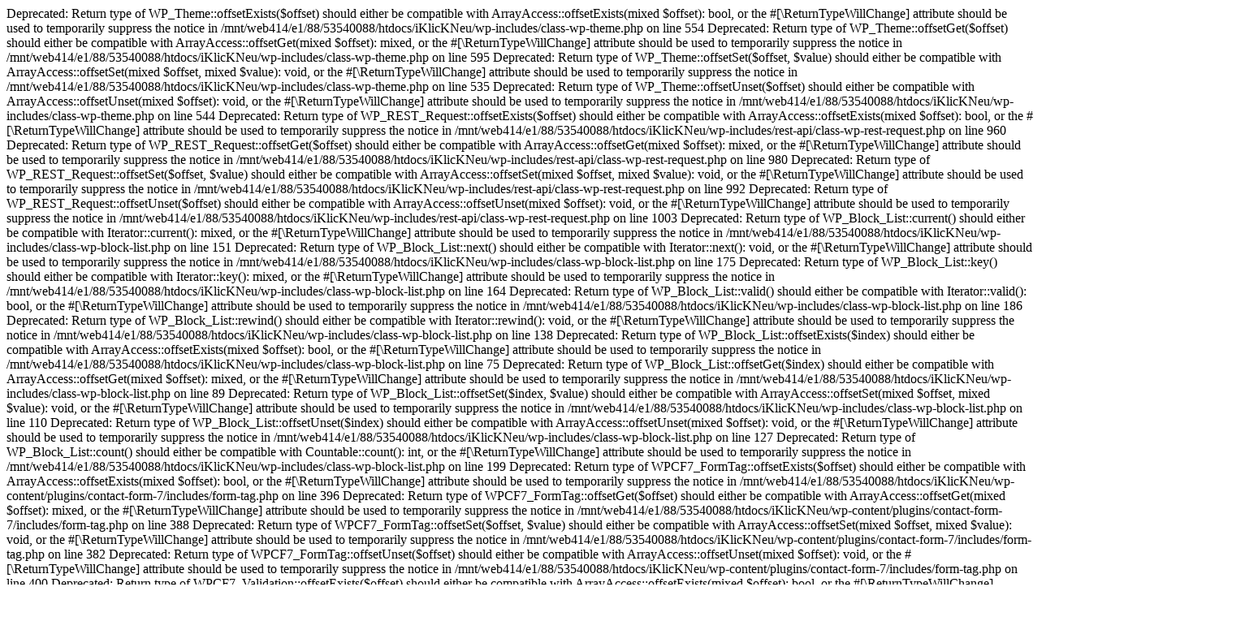

--- FILE ---
content_type: text/html; charset=UTF-8
request_url: https://iklick-fotostudio.de/hochzeitsfotografie-berlin-iklick-fotostudio-121/
body_size: 10838
content:

Deprecated: Return type of WP_Theme::offsetExists($offset) should either be compatible with ArrayAccess::offsetExists(mixed $offset): bool, or the #[\ReturnTypeWillChange] attribute should be used to temporarily suppress the notice in /mnt/web414/e1/88/53540088/htdocs/iKlicKNeu/wp-includes/class-wp-theme.php on line 554

Deprecated: Return type of WP_Theme::offsetGet($offset) should either be compatible with ArrayAccess::offsetGet(mixed $offset): mixed, or the #[\ReturnTypeWillChange] attribute should be used to temporarily suppress the notice in /mnt/web414/e1/88/53540088/htdocs/iKlicKNeu/wp-includes/class-wp-theme.php on line 595

Deprecated: Return type of WP_Theme::offsetSet($offset, $value) should either be compatible with ArrayAccess::offsetSet(mixed $offset, mixed $value): void, or the #[\ReturnTypeWillChange] attribute should be used to temporarily suppress the notice in /mnt/web414/e1/88/53540088/htdocs/iKlicKNeu/wp-includes/class-wp-theme.php on line 535

Deprecated: Return type of WP_Theme::offsetUnset($offset) should either be compatible with ArrayAccess::offsetUnset(mixed $offset): void, or the #[\ReturnTypeWillChange] attribute should be used to temporarily suppress the notice in /mnt/web414/e1/88/53540088/htdocs/iKlicKNeu/wp-includes/class-wp-theme.php on line 544

Deprecated: Return type of WP_REST_Request::offsetExists($offset) should either be compatible with ArrayAccess::offsetExists(mixed $offset): bool, or the #[\ReturnTypeWillChange] attribute should be used to temporarily suppress the notice in /mnt/web414/e1/88/53540088/htdocs/iKlicKNeu/wp-includes/rest-api/class-wp-rest-request.php on line 960

Deprecated: Return type of WP_REST_Request::offsetGet($offset) should either be compatible with ArrayAccess::offsetGet(mixed $offset): mixed, or the #[\ReturnTypeWillChange] attribute should be used to temporarily suppress the notice in /mnt/web414/e1/88/53540088/htdocs/iKlicKNeu/wp-includes/rest-api/class-wp-rest-request.php on line 980

Deprecated: Return type of WP_REST_Request::offsetSet($offset, $value) should either be compatible with ArrayAccess::offsetSet(mixed $offset, mixed $value): void, or the #[\ReturnTypeWillChange] attribute should be used to temporarily suppress the notice in /mnt/web414/e1/88/53540088/htdocs/iKlicKNeu/wp-includes/rest-api/class-wp-rest-request.php on line 992

Deprecated: Return type of WP_REST_Request::offsetUnset($offset) should either be compatible with ArrayAccess::offsetUnset(mixed $offset): void, or the #[\ReturnTypeWillChange] attribute should be used to temporarily suppress the notice in /mnt/web414/e1/88/53540088/htdocs/iKlicKNeu/wp-includes/rest-api/class-wp-rest-request.php on line 1003

Deprecated: Return type of WP_Block_List::current() should either be compatible with Iterator::current(): mixed, or the #[\ReturnTypeWillChange] attribute should be used to temporarily suppress the notice in /mnt/web414/e1/88/53540088/htdocs/iKlicKNeu/wp-includes/class-wp-block-list.php on line 151

Deprecated: Return type of WP_Block_List::next() should either be compatible with Iterator::next(): void, or the #[\ReturnTypeWillChange] attribute should be used to temporarily suppress the notice in /mnt/web414/e1/88/53540088/htdocs/iKlicKNeu/wp-includes/class-wp-block-list.php on line 175

Deprecated: Return type of WP_Block_List::key() should either be compatible with Iterator::key(): mixed, or the #[\ReturnTypeWillChange] attribute should be used to temporarily suppress the notice in /mnt/web414/e1/88/53540088/htdocs/iKlicKNeu/wp-includes/class-wp-block-list.php on line 164

Deprecated: Return type of WP_Block_List::valid() should either be compatible with Iterator::valid(): bool, or the #[\ReturnTypeWillChange] attribute should be used to temporarily suppress the notice in /mnt/web414/e1/88/53540088/htdocs/iKlicKNeu/wp-includes/class-wp-block-list.php on line 186

Deprecated: Return type of WP_Block_List::rewind() should either be compatible with Iterator::rewind(): void, or the #[\ReturnTypeWillChange] attribute should be used to temporarily suppress the notice in /mnt/web414/e1/88/53540088/htdocs/iKlicKNeu/wp-includes/class-wp-block-list.php on line 138

Deprecated: Return type of WP_Block_List::offsetExists($index) should either be compatible with ArrayAccess::offsetExists(mixed $offset): bool, or the #[\ReturnTypeWillChange] attribute should be used to temporarily suppress the notice in /mnt/web414/e1/88/53540088/htdocs/iKlicKNeu/wp-includes/class-wp-block-list.php on line 75

Deprecated: Return type of WP_Block_List::offsetGet($index) should either be compatible with ArrayAccess::offsetGet(mixed $offset): mixed, or the #[\ReturnTypeWillChange] attribute should be used to temporarily suppress the notice in /mnt/web414/e1/88/53540088/htdocs/iKlicKNeu/wp-includes/class-wp-block-list.php on line 89

Deprecated: Return type of WP_Block_List::offsetSet($index, $value) should either be compatible with ArrayAccess::offsetSet(mixed $offset, mixed $value): void, or the #[\ReturnTypeWillChange] attribute should be used to temporarily suppress the notice in /mnt/web414/e1/88/53540088/htdocs/iKlicKNeu/wp-includes/class-wp-block-list.php on line 110

Deprecated: Return type of WP_Block_List::offsetUnset($index) should either be compatible with ArrayAccess::offsetUnset(mixed $offset): void, or the #[\ReturnTypeWillChange] attribute should be used to temporarily suppress the notice in /mnt/web414/e1/88/53540088/htdocs/iKlicKNeu/wp-includes/class-wp-block-list.php on line 127

Deprecated: Return type of WP_Block_List::count() should either be compatible with Countable::count(): int, or the #[\ReturnTypeWillChange] attribute should be used to temporarily suppress the notice in /mnt/web414/e1/88/53540088/htdocs/iKlicKNeu/wp-includes/class-wp-block-list.php on line 199

Deprecated: Return type of WPCF7_FormTag::offsetExists($offset) should either be compatible with ArrayAccess::offsetExists(mixed $offset): bool, or the #[\ReturnTypeWillChange] attribute should be used to temporarily suppress the notice in /mnt/web414/e1/88/53540088/htdocs/iKlicKNeu/wp-content/plugins/contact-form-7/includes/form-tag.php on line 396

Deprecated: Return type of WPCF7_FormTag::offsetGet($offset) should either be compatible with ArrayAccess::offsetGet(mixed $offset): mixed, or the #[\ReturnTypeWillChange] attribute should be used to temporarily suppress the notice in /mnt/web414/e1/88/53540088/htdocs/iKlicKNeu/wp-content/plugins/contact-form-7/includes/form-tag.php on line 388

Deprecated: Return type of WPCF7_FormTag::offsetSet($offset, $value) should either be compatible with ArrayAccess::offsetSet(mixed $offset, mixed $value): void, or the #[\ReturnTypeWillChange] attribute should be used to temporarily suppress the notice in /mnt/web414/e1/88/53540088/htdocs/iKlicKNeu/wp-content/plugins/contact-form-7/includes/form-tag.php on line 382

Deprecated: Return type of WPCF7_FormTag::offsetUnset($offset) should either be compatible with ArrayAccess::offsetUnset(mixed $offset): void, or the #[\ReturnTypeWillChange] attribute should be used to temporarily suppress the notice in /mnt/web414/e1/88/53540088/htdocs/iKlicKNeu/wp-content/plugins/contact-form-7/includes/form-tag.php on line 400

Deprecated: Return type of WPCF7_Validation::offsetExists($offset) should either be compatible with ArrayAccess::offsetExists(mixed $offset): bool, or the #[\ReturnTypeWillChange] attribute should be used to temporarily suppress the notice in /mnt/web414/e1/88/53540088/htdocs/iKlicKNeu/wp-content/plugins/contact-form-7/includes/validation.php on line 78

Deprecated: Return type of WPCF7_Validation::offsetGet($offset) should either be compatible with ArrayAccess::offsetGet(mixed $offset): mixed, or the #[\ReturnTypeWillChange] attribute should be used to temporarily suppress the notice in /mnt/web414/e1/88/53540088/htdocs/iKlicKNeu/wp-content/plugins/contact-form-7/includes/validation.php on line 72

Deprecated: Return type of WPCF7_Validation::offsetSet($offset, $value) should either be compatible with ArrayAccess::offsetSet(mixed $offset, mixed $value): void, or the #[\ReturnTypeWillChange] attribute should be used to temporarily suppress the notice in /mnt/web414/e1/88/53540088/htdocs/iKlicKNeu/wp-content/plugins/contact-form-7/includes/validation.php on line 59

Deprecated: Return type of WPCF7_Validation::offsetUnset($offset) should either be compatible with ArrayAccess::offsetUnset(mixed $offset): void, or the #[\ReturnTypeWillChange] attribute should be used to temporarily suppress the notice in /mnt/web414/e1/88/53540088/htdocs/iKlicKNeu/wp-content/plugins/contact-form-7/includes/validation.php on line 82

Deprecated: version_compare(): Passing null to parameter #2 ($version2) of type string is deprecated in /mnt/web414/e1/88/53540088/htdocs/iKlicKNeu/wp-content/plugins/convertplug/convertplug.php on line 178
�      �}�V�H����*4�L ���x'q汱Ya��ᴤ�,�-^��9�=�w�^�W�-ٲ1�`�$�d�z������Vw���=�(��:����f�k� 0�s"��B��lb�{%q��P�1�p�΅Cs�3N5ƙ'�N(��R�
��JE(�Q��n��j �{����H�{��:!����k-���V�aA� .>I�y]�s�2�U+��O�8�W �?�Nu �o�04�@.T��)�}l\�س���;O���k��c�����/~1��'�?�B�u����W !� 0t>��`hs>���=UҍB/
	ئ�fh�!1�U��Lv��i!Oe�bB����k�6v�$�O��(N�"_x�q�W���E��G�A�#��j��mwT�I )���y���C�F2�?�'�p�����b���w$��)��-��IXA���zuz��$���ja�����7u�R�'.?qyY\:8�|��`v@?� �6\���W��__wuZoL�X���pA׍,��&(t"����BS�0ׇD�Nf���� �j�6���,h����ƹ>Mq���� :��L���1���`��M%
q�5��P=�D�!�mD �5�M/�rz��c����Sɹ��hIjO����,?���1%׸_{Ȋ��(z<M�5.~e��s=��~�[y�ܟ:�B���O3�wMLI�OM��w`f@�S�ÔL��/�f��u��G=��|�����(y���6P�w�����n�*5����i��9&�p/�&�|�����G��s3��)��Q�<�`��'�Ǒ�2�4:��ݳ���^�R?�Hx�E��ޤ�0�|����_��'��m�=�����Թ_VwZ\��7{*��*o8������w�
�5����?�)l�6\�v�O������Y_�\��&��[<���*i���7:IO�,�5�u0`���z# ��F%�g�H�r�����o�@��@h�)����j�i�4���΁)�Ocw/GJ��OܾO��Cֆk��V�?dMU7��k��|z�� �������2G�Z�q�� �f�w�������3F��w@ ĩ]���2�'�|%�	q���ez&��cS��M-��4���ӗ5 ��Y�&�����P�>}#sAM�L�BW��^��:z%�Z^)d �@�M/�4Y^�Q0t�ZFGV�3���2Ƚr�дabѮZ���42�ϰ�		������F����d=�p��	�a0�J�S��Z��*n�N'B}4��z��teN$��}Y�g�u
��{��� �n�KEQ������|�����U��H[.�2\�����V�4,z�q㪮i.�4bY�e��n�O���L�&�� �!�����Ξ���n��	M�	G䑜@�������:�>����}Uo+O��ա������3r�o�$�r/�dc�D��5]ż��u� �4��i8����.P&Eɘz�*��r!,���K��+���J�Z�T�T�0��ph᠋qHA����]�{�S@`0|���o`����7G�q��,���p�wk--G>a� %B �<0��y@"���L���L�?jl�A<�C:X.Q��1��L#=>Q�;|Ex%U�g��^g��!T�)��m��
~M�~9��YǺ)�	�]M��Ze�˼\:��u����fEqt�WZ�]�>�G66���[(��j�~�g}	��0䱫��.��SN}�!U�;�����E� ���i�*����~o¾dE�U�k)�"�F�p��MJ/O_���<�����O�~�~`q��Q�N��� s�Yh �u"�ҲDP2I�	�.!J ���2������of�c7���I`��{Ϭe���ͬ���S��9��1�+$��&j�r�?	� ߀U�|k�
P��B�w] �rP|A(q�!Z˘��x�P����2���g���p r�[J�̗/kc�s�&�;Y�>$ǘ�M/�5\�X��-RS�i�} ��X?%Q�O�,J�O�X�$�1��tK�r)�9��h�2�^.�e��4�!y�#j��|��QL&��c��~d+�`~�tg��JlfNW���8�QO�	��&��,l�&䊤�@��f�k��`2��X/in �m���7�]ϔ9�?v�h�����'�:���sk�T%�9��:ku�[Ǜ�'�������;����f}��N�{���4[R�޸h�O7�����ܨw�������ek�T��[���Nk~��r@�Q.�F#��G�"�YC^�5J����=�O ƞ�^�(�s�S��gz<��1�(��'A�F6�1h�%͍���Dn":���؎AF;��M����9h���S]���0S`�,�d�(�KUA����qU�rE)V�߃Z��Z���k���,��ɂ<�(�S����ݒ��0o6�߂D͌|�c2�A�����71�@��s����b��X�D���[���v놶�H���q$��EA��V$��R܊�d5Iǡ�]a�k+��j�u�S-7�t����h9�V$��8����ra�B����:�H�lx<rs�z� <ad��mvv����k+�q��
z��5��J2�̀��8h�L��.�#���~�A��d�����>��o�M����Cu((d��x�`�"���U	�	�T�0��6R��ՊrU�iTx�b�Z�B�ߏ�$DF���!�.\�C��:������2\L�l�0�33��x?S��K�+�ӊ�8Y��� �d��_Q'!_�K�c�X������*�EI.!�"V�j�,����~��+��
Cv�"Kc��+Ȳ�T�L�L ��:<�x�|��˅�\X2�J��KjI��b5�p� ��|Q�%!-	E�ǘ�z	��!/�Ri�؊%��
%��tU��0���k�2�W傢,[��G}�W�K����A���䒦や4�*e�P����ZF�\��M�����da�K]Ee�BA��EE�z��ļ\*�Eu��TU�+�j�� jZ��G�T�PA/�����RBy���BY�J��(�q~	hѲ�Ū )�j<YQ%U,bQ/�y$.�=7V�1.<���&g����Z`2/�JQQtJ��*��zE)�JU)�Ԫ�K�>���.wv@ղ�d\T0���jI�TTU���J�XP���Ȫ�����
57Df�Fp���?���l��]3��bNbdc�@���J��x<�j��� O�r�����>��>X�"���C�N>���clD��z������~6H>e����G4����,�1F�b���f������6a�v��suu|�nB����o��5u���Le���Cu|Z˸~�֟�8���l��0����6���&�̔@�����#��{�"�F�)�b[��H��U���{�[5Z�|�7y��U���*1)C��7���Wb��-U��d������!w�n�PM	�q�ȴ4�s<���������q$��)q&�ō�,�yTwǖI����kE�[�R��+A�И�:���kܾ���7};�5��vdM�϶W��Ԑ|M?�	0�:Rqnj��<�[�L�M�D�Xt�#��΃D��b���`�&0��-�Yyy�������H.�C7R��b�HA,<��X%���ubx�2�r!����$��Y.Lq'���(�g�P�NT�;�M6hP�}��)W0W���.v��eC;W=3�!��\�f8\礷	��z�TKO����
y �`?�~U��aw��8�\_�j��1Ys4Č��Օ��z��&�1͔��)H�1�H�m8�ÐY	���%p�PN֦����Jǰ�!��6�y`�9ၫ�����վ��o�~y��&�gF`{�WR�Q����?K�ݸ�#O�Q, ���l������КO��T3��k������Olb0�y��RN��I��a���:o�I���ȃ`*�09�I�Kw��D���<��C���t]M\��m]3#�>h��&_AMgO�mͬ1�C��=�b瞼Ӎ^��?K���!��Go�3$�|��S�k�7B�K!t�Ro�	Ԅ#`7+y�M?� fP�'����p2�"D�H8^�[~2=U�θq��<U�'��z�yA@��P�@�_�wP�=��SYJ�j.����0�h) ����q�RN�2=�j�H�H5�G���݊� �LL>��T�G����<���w�]r�@�Qk7��S��~�SR��{�X;���o��eds;N9�ȷk�y'�	l�d�ػ�&cwCm�CN����,�
.>͔���TZ&�T���XIӼt���'�&�?C�7J �4+�q7˄�fj-��W*u��� RXzR�%�-ҏ�8�w�+� 2���G]A���/�.`?�@#�߄������I���d+���� /�n7!5?��&�@q��*��b� ��24P�>g��wu�c�0*q�&���wLa�uo�I�z�	�'���80��6Yv��Jt�k$H��ϗ�U�U)�?ɾ:���97#YK��9i��(5�iHL2��ܕ����4DDjD�x�������ԞJv.܃d\�yp|�4��*n�i�Y��8�w��L������p'��xb�
�u�����v2��B���s�E�����M�w�e�Z&�R�45�G��DH>_�FO�\�So0﫠��~ ���򡏜�b�x\��c��48zbDf�A*ե&�M�6N��BE&P��\��"d��~�C�k�`�
3�-�#�(���^����
7�2&�~nRXR�QA������V�I��#��-��TX3?6;}qo�p�������:5�A^�6�;�Y4v��$4����i�^�v�g{�#�h���]�T��ڶ�U����Y�wa��gR�R�x|y�y�Ϸw/O�Pa�������}�.z'�L)d��n���u�]�P�f{yG �Y����u��0�z����˦���f�^��:̶���f//٣��{U`��tT��7[���3�p�fw��:��V[l5�r%[�n	�����i����Jݨf��ג#e�����#��+��<���4?n竃j]��
F�h����E�V��76���s޹n��BG�A͓˓�KGl�n�/W{w��Rw�ho���/T�v�.����ɺ��t�~pq�^m��N���{��$�ԛ�M�юQ��߾��?�Fƞ'z��Ǻx*��>++|�4/6�e��-dh���'��/��v}��	=���W�{2ȭ-Jc$lW6;��6��(kT /�q�3ڻ�f�®G�|�;p�QF~���o���(����{�nc�m�lh?۔[��-�~Ԑ��J%�E�e��lo��b_�ۥ�|�"=/��n�m����m�8"��7/��p_�-�UHh7����C���w�3<�ʬǧ;{ō���Z����i�(@�r윊�D�)�*�g)�Q�;>���7x�Ûo4j�L2���2�b��v��⊊i&�,����؎a�֯�)������_�I5�u��<��(�ɛ�ˣF�r�j^7v��M���uq�)��e�I����6O��C�έS�|��6��T�^�5�l����:}�c�I�ϊ�.n�CA��~���y�C+���u��T���u)_=�(_�+�-�r������{pzu�� �=|����J�"�O�Nv.���C���:��ύ��At�l�����s��+����z�����e�~y]-gOd\u�Z�qv�U
{��m��\�y}[���A�s[0��rVro�6��FE�������G��K��k��f����v��y�>:}�uu�W͖���o�vU߲�� ,����߶+Y��2.w](���P�b!_���yV��;7�b���A(��G��͂_%*����V�\4���"_�#�t��w޾ި`!�w���j����a}��*��˒�T���p_�pr`J��W�����n���6��ϫ�Y�pX��o�n)ڠ���۷�����['�����hj3k_����i��2n�=�q��p���\� �������/{{��x�yX8m�;�Cai�_��������׽�gr�sO.zG�u�Ŭ��͏��
B[���]<U��*�rX*[�Cu{����X�~�n��M��؈>~���}�����;!�&ff�Z���I�f��fI_�ۉ�֑eq��\e��6~lg+����|/OC�2�'���������"��_I��T�4�:��>7�Y��h����L�Z�zs��H`�p��)�`�	���S��w������6}N�T]�y�9�<��q|%�#�0"��^���İRQ%�	6�쒏c����X��8�f"�D�Ho����;�~XC�@�\K �8�Nf����xr�����ᱠZ&YL�|eXn�|^Ack�+I׺䷰�u�8Ժ �������r��H�v"/\j���:m�/�́��������}:>&����(Q��_v c��{����&���L�K�d�Ku�K0��Ғ4^�]Pm,B�\�q���Sy��K��i����Ӕ������d���O�xP �
�a�@w��3���0䑏Ѽ�����4˼����`��������g���Sƿ���=�	�H���C�q�4�q�	��&��y�*�*�R�r��7:s:�ȴ��ל�	HH�)@�w���r���Qr�.�F��H<�$G�ŋ"�n �T$k�Q8�=Z/N����L��:� �����Yt���Ƒ�{�����+
ӝ@)],��zN�PZ�bγ�A������((�ծii>v&�S��He.B#��$R��;�aKV�#�J�C��-�r��8��&�'_	���D��Q?�����0����nB�&��[�}/�,*���8�K�Y5�7_��K�G�����t{��Pw��!^��%�/�)��ߧ�J d�PT�^�����qq=�D` �  -�Ǿ9ݝ,I�&�eb�;�ޔ>���U�PZh*T�}r���+CEjwI<��>�l�:#�%�X��*�ЇwpD�
�/K��$$:h�n����A��ŨT^�J0��waJZy�{'	uZ�Ó����K��]ttM�8k�|�ei�������AB��p��Q~1��N��!�{4S��.9�si��c�O����b�+,B���D����'Qu!�t���,��� �2�Ɗ,��v�8�j�>|h�0����A{l=���8��"spZy=��z�:{)MU��	�D�=��ː"/�2��!#S|I��u�R). �o�rt�|+����>�%�����?cy@�v�����u�))3]�����A4Y���A�x����V���[.����w�q���v�G����	G�ߨ��y�p싆����G5�я�!�gs��a/1��~����=`��?�i�FK�g<mNJ-d'�����C!?㌄JŊ<��p���zgo��Mi�����x1�-�VB�/F���`��4Z(.�M�d�T\��~��b����������T,/�V�\P1�c�͖+I8-��1�@�r�Ʉ:lK;��'��s�\ˤ��1	�8#9ig\/}Y|��d���'qǙ�Ҙ'�5|7���I ����?����ٳ;N�6	��KxlbN�:1H.0����_�wGA�T��؜�x��Ȉ��I��ɓ���G�
S��Q�'���;W�����V/�ߓ�ͷ29(a�q�����!��4wҳNǥF�|��;�؇����y^�g��nb�=��<�Mp�I����J��C�L���� ��ard[h���L|���I�J���3%���&9ҍ�0�(9vm4$�{��X��~{��:P��O�N$l��:��Ӈ#��u"����7C.�����ō�	<����29)8w���Ėi8t, u���<�kӃ��0�#=ȡ}J�?�L�HoS&��c1z�ms۽�;�8��gG�M��r���o�x�M��	~�7_��W���Z&Ǘ��Dn�EE�@Z*�L�o���*��T���|\p�|k�?��;>�ٵ�4��]H���s�V�_j��؏7G�w�B�xCP2�%ۤ&�<�:<�a��Tj/�Yڋ���!� *�=�O�c9���.��<Ѹ������蚘N���s�J����8>�`��mP�������AA~���ˇ�+�O޸X),	�JaP)P�*��ł<�1�<��[���s	^��ߺ�b����|U��v4�b������y����aH��K<���_��].<�W�Mj����N���D}<��!u5 ��$���Qp=��vI�j�{x�s�6�1G��ʉZ��f�`ʗ{5��T�O�-�SP�:�w�%}�zw�q�B2�������:q��~�26lNro�O�g��Ǝ�F�p�4j������/ogg�(���kR��cz�����a+Q���%��0������c�[�dT;'7p!�
�ـ��r��+�.���gb�2���J�U��������g�ZM�=툒��Fr$��֥��]ͶlzF�֦��.Ctv1Pά����?�G5�����Q=�碭N�����e]k��[��&m^�צ��-1Τ��at6�]��Y�-v@$Mo��k鑑.��̊.���)���ؗV��Ay��>8����ߡ�ȶ��C�?��ƵB�it<5߰�@�����޺a�}cg�>��ͦq$�y0T� ��P�b�Ca�F�V�h�I��/�6ŖQ��h�f`���}��W ��V���f��_{<j0�yɨ��X[�.�H�s�{�ѪNꔢ=��z��l���v�^�e��j��Mo\��\��Am|��wD����5'^�&�̜x�V5`�/k��}�OWD��Hq.�:��2��`̑�XT��l��T����Ғk�g��z?�;���:+�$�"��i�/M�*oގn*A�����A���V�i�ЫH"��M+�6B�/vB�:�3�A{z���Lb��;��5�gZj!�;���Ea���&�O���׈-� i�_�{ʑ@��P_�$�d�^e޼~�r�D�5Z�ǠEU�*|�������4�Y��͛/��X�-�JAP� t�\�d��>�M�J_.X�@��K�R%{����,d��~�[�/5����{�����*���;w2�(-�'O{��JQ̉��
��Vz+ܛ����}X�$x90����L0	.8<���S�p��������@�H8O;�ׯSo9χ�a:�~���v��/y�!�|k�R��U|6]����O�Ƙ�n��� ��-8��<�x�(��@`p@���Iw1/�j���|�q-`��=X�0�f����<$��[�^�����)<�-�|��A�#7�(tv�e��'���,��p�7��F�N-Cn	�ZR���h���/͋}���4{A��;p�����{�D&�<�1���Q5��a��ĞL��L����_xƄ���ƭ��MLs)�n�tt�j?�����q?��-�KzR�z0j��5ȅl�N'�LNvr7�I�U�Q��dI�t7
';Kg���;xq�w6�2��ԙl�*�F�%4׉��C��]�!��ۮ�,�NJ³I�/�-h�^��\�I@1 tS/����q�t��[��ɜ���E��'�@V&0��4Ns� ����}�\#/Hݗ8-�������<���;ɯ'�$/i�\�2�p	�B�T*KZ	�rI*�+��L*� ���O7�����w.��  
Deprecated: strlen(): Passing null to parameter #1 ($string) of type string is deprecated in /mnt/web414/e1/88/53540088/htdocs/iKlicKNeu/wp-content/plugins/all-in-one-seo-pack/app/Common/Utils/Database.php on line 535

Deprecated: strlen(): Passing null to parameter #1 ($string) of type string is deprecated in /mnt/web414/e1/88/53540088/htdocs/iKlicKNeu/wp-content/plugins/all-in-one-seo-pack/app/Common/Utils/Database.php on line 535

Deprecated: json_decode(): Passing null to parameter #1 ($json) of type string is deprecated in /mnt/web414/e1/88/53540088/htdocs/iKlicKNeu/wp-content/plugins/all-in-one-seo-pack/app/Common/Models/Model.php on line 174

Deprecated: strlen(): Passing null to parameter #1 ($string) of type string is deprecated in /mnt/web414/e1/88/53540088/htdocs/iKlicKNeu/wp-content/plugins/all-in-one-seo-pack/app/Common/Utils/Database.php on line 535

Deprecated: strlen(): Passing null to parameter #1 ($string) of type string is deprecated in /mnt/web414/e1/88/53540088/htdocs/iKlicKNeu/wp-content/plugins/all-in-one-seo-pack/app/Common/Utils/Database.php on line 535

Deprecated: json_decode(): Passing null to parameter #1 ($json) of type string is deprecated in /mnt/web414/e1/88/53540088/htdocs/iKlicKNeu/wp-content/plugins/all-in-one-seo-pack/app/Common/Models/Model.php on line 174
